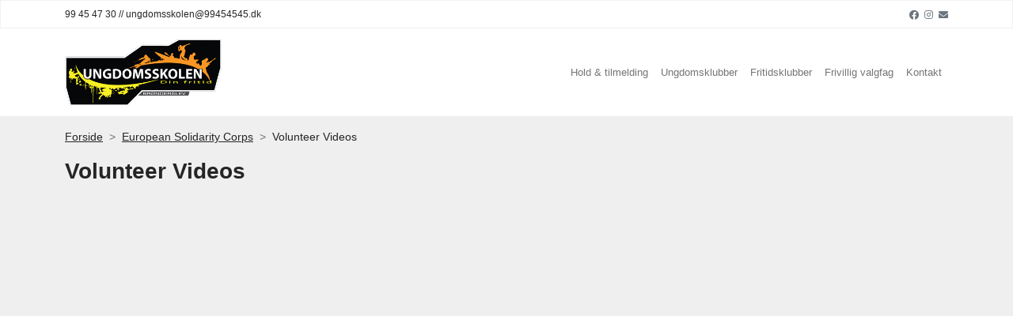

--- FILE ---
content_type: text/html; charset=utf-8
request_url: https://www.usbd.dk/webpage/3d47ba6b79d346c79b6508c6d3cddc97
body_size: 2060
content:
<!DOCTYPE html>
<html lang="da">



<head>
    <meta charset="utf-8">



   
    <meta name="viewport" content="width=device-width, initial-scale=1">
    <link rel="stylesheet" href="/css/bootstrap/bootstrap.min.css">
    <link rel="stylesheet" href="/css/fontawesome/all.css">
    <link rel="stylesheet" href="/slick/slick.css" />
    <link rel="stylesheet" href="/slick/slick-theme.css" />
    <link rel="stylesheet" href="/ssp/css/custom.css?161220211205">
    <link rel="stylesheet" href="/global/dynamicstyles.css?1">

    
    
    <title>Volunteer Videos</title>



</head>
<body class="" onload="">
    <!-- Header -->
    <div class="top-bar">
        <div class="container">
            <div class="row top-bar-container">
                <div class="col top-bar-content-left">99 45 47 30 // ungdomsskolen@99454545.dk</div>
                <div class="col top-bar-content-right">




                            <a href="https://www.facebook.com/Br%C3%B8nderslev-Ungdomsskole-164871656906858" class="social-link" aria-label="Facebook"><i class="fab fa-facebook"></i></a>

                            <a href="https://www.instagram.com/broenderslev_ungdomsskole/" class="social-link" aria-label="Instagram"><i class="fab fa-instagram"></i></a>

             
                    <a href="mailto:ungdomsskolen@99454545.dk" class="social-link" aria-label="Email">
                        <i class="fas fa-envelope"></i>
                    </a>
                </div>
            </div>
        </div>
    </div>
    <nav class="navbar navbar-expand-lg navbar-light">
        <div class="container">
            <a href="/" class="navbar-brand" aria-label="Home">
                <img height="85" src="/mediafile/23a056c12add4f609d484e3b1656c205">
            </a>
            <button class="navbar-toggler" type="button" data-bs-toggle="collapse" data-bs-target="#navbarNav" aria-controls="navbarNav" aria-expanded="false" aria-label="Toggle navigation">
                <span class="navbar-toggler-icon"></span>
            </button>
            <div class="collapse navbar-collapse" id="navbarNav">
                <ul class="navbar-nav">

                        <li class="nav-item"><a href="/Category/162341f7c86445418b78ebdfcad06d9a" class="nav-link">Hold &amp; tilmelding</a></li>
                        <li class="nav-item"><a href="/Category/b20788e8612f466480174ee5a1a19ef9" class="nav-link">Ungdomsklubber</a></li>
                        <li class="nav-item"><a href="/Category/aad04a835ce04c0d95f8727941ab26d4" class="nav-link">Fritidsklubber</a></li>
                        <li class="nav-item"><a href="/Category/34a9b1bf503c464bb466369f5e2fea83" class="nav-link">Frivillig valgfag </a></li>


                        <li class="nav-item"><a href="/contact" class="nav-link">Kontakt</a></li>
                </ul>
            </div>
        </div>
    </nav>
    <!-- Header -->

    

    <!-- Breadcrumbs -->
    <section class="breadcrumbs-section">
        <div class="container-lg">
            <div style="--bs-breadcrumb-divider: '>';" aria-label="breadcrumb">
                <ol class="breadcrumb">
                    <li class="breadcrumb-item"><a href="/">Forside</a></li>
                        <li class="breadcrumb-item"><a href="/category/df1a5981205f4cfaa32c1e95f3bd3780">European Solidarity Corps</a></li>

                    <li class="breadcrumb-item active" aria-current="page"><a>Volunteer Videos</a></li>
                </ol>
            </div>
        </div>
    </section>
    <!-- Breadcrumbs -->
    <section>
        <div class="container-lg">
            <div class="row">
                <div class="col-md-6">

                </div>
            </div>
        </div>
    </section>
            <!-- Detail Section -->
    <section class="club-detail-section">
        <div class="container-lg">
            <div class="row">
                <div class="col-md-12 details">
                    <h3 class="section-heading-text-sub">Volunteer Videos</h3>
                    <p>
                        <p><iframe class="embed-responsive-item" src="https://www.youtube.com/embed/wZb1Q3E8sfs?rel=0&amp;hd=0" width="100%" height="350" frameborder="0" allowfullscreen="">&nbsp;</iframe></p>
<p>&nbsp;</p>
<p><a title="Se filmen med Marta, Lea, Fabian og Jordi" href="http://youtu.be/b2sIx3vfDUk?list=UUDP0Xu4EkDueIpcDFY5NuhA"><iframe class="embed-responsive-item" src="https://www.youtube.com/embed/b2sIx3vfDUk?rel=0&amp;hd=0" width="100%" height="350" frameborder="0" allowfullscreen="">&nbsp;</iframe></a></p>
<p>&nbsp;</p>
<p><a href="http://www.youtube.com/watch?v=0JYxJ5ZxoCc"><iframe class="embed-responsive-item" src="https://www.youtube.com/embed/0JYxJ5ZxoCc?rel=0&amp;hd=0" width="100%" height="350" frameborder="0" allowfullscreen="">&nbsp;</iframe></a></p>
<p>&nbsp;</p>
                    </p>
                </div>
            </div>
        </div>
    </section>
    <!-- Detail Section -->
     <!-- Divider Line -->
<section>
    <div class="container-lg">
        <hr class="divider">
    </div>
</section>
<!-- Divider Line -->



    <!-- Footer -->
    <footer>
        <div class="container">
            <div class="row">
                <div class="col-md-4 company-description">
                        <img height="85" src="/mediafile/d93ca312e6454653b3f541c6cfb12423" alt="">
                    <p>Br&#xF8;nderslev Ungdomsskole er en ungdomsskole for unge i 7. klasse til og med 18 &#xE5;r i Br&#xF8;nderslev Kommune. Vi tilbyder klubber, fritidshold, camps, rejser og m.m. Se alle vores tilbud her p&#xE5; siden.</p>
                    <a href="https://www.facebook.com/Br%C3%B8nderslev-Ungdomsskole-164871656906858" class="footer-social" aria-label="Facebook"><i class="fab fa-facebook-f"></i></a>
                    <a href="https://www.instagram.com/broenderslev_ungdomsskole/" class="footer-social" aria-label="Instagram"><i class="fab fa-instagram"></i></a>
                    <a href="mailto:ungdomsskolen@99454545.dk" class="footer-social" aria-label="Email"><i class="fas fa-envelope"></i></a>
                </div>
                <div class="col-md-8">
                    <div class="row">
                        <div class="col-md-4 footer-widget">
                            <h5 class="footer-widget-header">Kontakt os</h5>
                            <p>Br&#xF8;nderslev Ungdomsskole <br>Nordens Alle 1<br />9700 Br&#xF8;nderslev</p>
                            <p>99 45 47 30<br>ungdomsskolen@99454545.dk</p>
                        </div>
                        <div class="col-md-4 footer-widget">
                            <h5 class="footer-widget-header">Info</h5>
                            <ul class="footer-links">
                                    <li class="footer-link">
                                        <a href="/WebPage/0fa3c6d1b2ae4205b306024aa8ded446">Bestyrelsen</a>
                                    </li>
                                    <li class="footer-link">
                                        <a href="/WebPage/299ae5a29eb646a8bdacb82869e88a68">Ledige stillinger</a>
                                    </li>
                                    <li class="footer-link">
                                        <a href="/WebPage/095aaaa1fdcd4136addc1e0867ebbc3e">Tilg&#xE6;ngelighedserkl&#xE6;ring</a>
                                    </li>
                                    <li class="footer-link">
                                        <a href="/WebPage/4ea6af2d6e294d29b4b0cb6643f5e9b6">Praktisk info</a>
                                    </li>
                                    <li class="footer-link">
                                        <a href="/Category/3c5b5bdb2abf46b59c6a98a8a5638b33">L&#xE6;s h&#xF8;jt</a>
                                    </li>


                            </ul>
                        </div>
                        <div class="col-md-4 footer-widget">
                            <h5 class="footer-widget-header"></h5>
                            <ul class="footer-links">
                            </ul>
                        </div>
                    </div>
                </div>
            </div>
        </div>
    </footer>
    <!-- Footer -->
    <script src="js/popper/popper.min.js"></script>
    <script src="/js/bootstrap/bootstrap.bundle.min.js"></script>
    <script src="/js/jquery.min.js"></script>
    <script src="/slick/slick.min.js"></script>
    <script src="/js/init-slick.js?3"></script>
    <script src="/js/custom.js"></script>
            

        

</body>
</html>


--- FILE ---
content_type: text/css
request_url: https://www.usbd.dk/ssp/css/custom.css?161220211205
body_size: 5527
content:
@import url("https://fonts.googleapis.com/css2?family=Fira+Sans+Extra+Condensed:ital,wght@1,900&display=swap");
html * {
  font-family: 'Roboto', sans-serif;
}

body {
  background-color: #efefef;
  color: #666666;
}

.top-bar {
  border: 1px solid #f1f1f1;
  font-size: 12px;
}

.top-bar .top-bar-container {
  -webkit-box-orient: vertical;
  -webkit-box-direction: normal;
      -ms-flex-direction: column;
          flex-direction: column;
  -webkit-box-pack: justify;
      -ms-flex-pack: justify;
          justify-content: space-between;
  padding-top: .5rem;
  padding-bottom: .5rem;
}

.top-bar .top-bar-container .top-bar-content-left, .top-bar .top-bar-container .top-bar-content-right {
  text-align: center;
}

@media screen and (min-width: 768px) {
  .top-bar .top-bar-container {
    -webkit-box-orient: horizontal;
    -webkit-box-direction: normal;
        -ms-flex-direction: row;
            flex-direction: row;
  }
  .top-bar .top-bar-container .top-bar-content-left {
    text-align: start;
  }
  .top-bar .top-bar-container .top-bar-content-right {
    text-align: end;
  }
}

.top-bar .top-bar-container .social-link {
  text-decoration: none;
  margin-left: .25rem;
}

.top-bar .top-bar-container .social-link i {
  color: #6c757d;
}

.top-bar, nav {
  background-color: #fff;
}

.navbar-nav .nav-item {
  font-size: 13px;
}

.navbar-toggler {
  border: none;
}

.navbar-brand img {
  -webkit-transition: all 0.3s ease-in-out;
  transition: all 0.3s ease-in-out;
}

.navbar-brand:hover img {
  opacity: .6;
}

.navbar-collapse {
  -webkit-box-pack: end;
      -ms-flex-pack: end;
          justify-content: flex-end;
}

.btn-primary {
  background-color: #414b5a;
  border: none;
}

.btn-primary:hover {
  background-color: #fff;
  color: #414b5a;
}

@media (min-width: 1400px) {
  .container, .container-lg, .container-md, .container-sm, .container-xl, .container-xxl {
    max-width: 1140px;
  }
  .top-bar .container, nav .container {
    max-width: 1200px;
  }
}

footer {
  background-color: #54595f;
  font-size: 14px;
  padding-top: 4.5rem;
  padding-bottom: 4.5rem;
  margin-top: 3rem;
}

footer .company-description {
  margin-top: 1rem;
  margin-bottom: 3rem;
  padding-right: 3rem;
  color: rgba(255, 255, 255, 0.5);
  font-weight: 300;
}

@media screen and (min-width: 768px) {
  footer .company-description {
    margin-top: 0;
    margin-bottom: 0;
  }
}

footer .company-description img {
  margin-bottom: 1rem;
}

footer .company-description p {
  margin-bottom: 3rem;
}

footer .company-description .footer-social {
  display: -webkit-inline-box;
  display: -ms-inline-flexbox;
  display: inline-flex;
  width: 33px;
  height: 33px;
  margin-right: .25rem;
  -webkit-box-pack: center;
      -ms-flex-pack: center;
          justify-content: center;
  -webkit-box-align: center;
      -ms-flex-align: center;
          align-items: center;
  background-color: #ffffff36;
  border-radius: 10%;
  text-decoration: none;
}

footer .company-description .footer-social i {
  color: #fff;
}

footer .footer-widget {
  margin-bottom: 1rem;
  color: rgba(255, 255, 255, 0.5);
  font-weight: 300;
  word-wrap: break-word;
  word-break: break-word;
}

@media screen and (min-width: 768px) {
  footer .footer-widget {
    margin-bottom: 0;
  }
}

footer .footer-widget .footer-widget-header {
  font-weight: 500;
  color: #fff;
}

footer .footer-widget .footer-links {
  list-style: none;
  padding-left: 0;
}

footer .footer-widget .footer-links .footer-link {
  margin-top: .25rem;
  padding-bottom: .25rem;
}

footer .footer-widget .footer-links .footer-link a {
  text-decoration: none;
  color: rgba(255, 255, 255, 0.5);
}

.bottom-bar {
  display: -webkit-box;
  display: -ms-flexbox;
  display: flex;
  -webkit-box-align: center;
      -ms-flex-align: center;
          align-items: center;
  background-color: #001c38;
  border: 1px solid #ffffff30;
  min-height: 50px;
  font-size: 14px;
}

.bottom-bar .bottom-bar-container {
  display: -webkit-box;
  display: -ms-flexbox;
  display: flex;
  -webkit-box-orient: vertical;
  -webkit-box-direction: normal;
      -ms-flex-direction: column;
          flex-direction: column;
  -webkit-box-pack: center;
      -ms-flex-pack: center;
          justify-content: center;
  padding-top: 1.5rem;
  padding-bottom: 1.5rem;
  color: rgba(255, 255, 255, 0.5);
}

@media screen and (min-width: 768px) {
  .bottom-bar .bottom-bar-container {
    -webkit-box-orient: horizontal;
    -webkit-box-direction: normal;
        -ms-flex-direction: row;
            flex-direction: row;
    padding: .5rem;
  }
}

.bottom-bar .bottom-bar-container .left {
  text-align: center;
}

@media screen and (min-width: 768px) {
  .bottom-bar .bottom-bar-container .left {
    text-align: start;
  }
}

.bottom-bar .bottom-bar-container .right {
  text-align: center;
}

@media screen and (min-width: 768px) {
  .bottom-bar .bottom-bar-container .right {
    text-align: end;
  }
}

.carousel-slick {
  opacity: 0;
  visibility: hidden;
  -webkit-transition: opacity .3s ease;
  transition: opacity .3s ease;
  -webkit-transition: opacity .3s ease-in-out;
}

.carousel-slick.slick-initialized {
  opacity: 1;
  visibility: visible;
}

.carousel-slick.slick-dotted.slick-slider {
  margin-bottom: 0;
}

.carousel-slick .slick-dots {
  bottom: 0;
}

.carousel-slick .carousel-slick-item {
  display: -webkit-box !important;
  display: -ms-flexbox !important;
  display: flex !important;
  -webkit-box-align: center;
      -ms-flex-align: center;
          align-items: center;
  -webkit-box-pack: center;
      -ms-flex-pack: center;
          justify-content: center;
  height: 612px;
}

.carousel-slick .carousel-slick-item img {
  -o-object-fit: cover;
     object-fit: cover;
  width: 100%;
  height: 100%;
}

.carousel-slick .carousel-slick-item .carousel-item-content {
  position: absolute !important;
}

@media screen and (min-width: 769px) {
  .carousel-slick .carousel-slick-item {
    height: 800px;
  }
}

@media screen and (min-width: 1025px) {
  .carousel-slick .carousel-slick-item {
    height: 650px;
  }
}

.carousel-slick .carousel-slick-item .carousel-item-heading-text {
  color: #ffffff;
  font-size: 65px;
  font-weight: 600;
  line-height: 1.2em;
}

@media (max-width: 767px) {
  .carousel-slick .carousel-slick-item .carousel-item-heading-text {
    font-size: 39px;
  }
}

.carousel-slick .carousel-slick-item .carousel-item-button {
  font-size: 14px;
  font-weight: 600;
  border-radius: 5px 5px 5px 0px;
  padding: 15px 40px 15px 40px;
  margin-top: 3rem;
  color: #f8f9fa;
  border-color: #f8f9fa;
  -webkit-transition: all 0.3s ease;
  transition: all 0.3s ease;
}

.carousel-slick .carousel-slick-item .carousel-item-button:hover {
  -webkit-transform: scale(1.1);
          transform: scale(1.1);
  color: #fff;
  background-color: #414b5a;
  border-color: #414b5a;
}

.carousel-slick .slick-dots li.slick-active button:before {
  color: #fff;
}

.section-heading-text, .section-heading-text-sub {
  font-weight: 700;
  color: #54595f;
}

.section-heading-text {
  text-transform: uppercase;
}

.section-link {
  color: #414b5a;
  font-weight: 500;
  text-decoration: none;
}

.section-link:hover {
  color: #414b5a;
}

.section-search {
  background-color: #414b5a;
}

.section-search .search-bar-container {
  padding-top: 1.5rem;
  padding-bottom: 1.5rem;
}

.section-search .search-bar-container .has-search .form-control {
  padding-left: 2.375rem;
}

.section-search .search-bar-container .has-search .form-control-search {
  position: absolute;
  z-index: 2;
  display: block;
  width: 2.375rem;
  height: 50px;
  line-height: 50px;
  text-align: center;
  pointer-events: none;
  color: #aaa;
}

.section-search .search-bar-container .has-search .search-bar {
  min-height: 50px;
  border: none;
  border-radius: 5px;
}

.section-flip-cards {
  padding-top: 1.5rem;
}

.section-flip-cards .flip-card-container {
  padding-top: .75rem;
  padding-bottom: .75rem;
}

.section-heading {
  display: -webkit-box;
  display: -ms-flexbox;
  display: flex;
  -webkit-box-pack: center;
      -ms-flex-pack: center;
          justify-content: center;
  margin-top: 3rem;
  margin-bottom: 3rem;
  text-align: center;
}

.flip-cards {
  max-width: 95%;
  margin: 0 auto;
}

.flip-cards .flip-card {
  display: block;
  position: relative;
/*  height: 420px;*/
  border-radius: 5px;
  overflow: hidden;
  margin: 0 15px;
}

.flip-cards .flip-card img {
  -o-object-fit: cover;
     object-fit: cover;
  width: 100%;
  height: 100%;
}

.flip-cards .flip-card .card-content {
  position: absolute;
  top: 0;
  width: 100%;
  height: 100%;
  display: -webkit-box;
  display: -ms-flexbox;
  display: flex;
  -webkit-box-pack: center;
      -ms-flex-pack: center;
          justify-content: center;
  -webkit-box-align: center;
      -ms-flex-align: center;
          align-items: center;
  padding: 1rem;
  opacity: 1;
  -webkit-transition: opacity .3s ease-in-out;
  transition: opacity .3s ease-in-out;
}

.flip-cards .flip-card .card-content h3 {
  text-align: center;
  text-transform: uppercase;
  color: #fff;
  font-weight: 700;
}

.flip-cards .flip-card .card-text-overlay {
  position: absolute;
  width: 100%;
  padding: .5rem 1rem;
  background-color: #fff;
  opacity: 0.8;
  bottom: -200px;
  -webkit-transition: all .3s ease-out;
  transition: all .3s ease-out;
  color: #666666;
}

.flip-cards .flip-card .card-text-overlay h6 {
  margin-bottom: .25rem;
  color: #414b5a;
}

.flip-cards .flip-card .card-text-overlay .card-details-description p {
  font-size: 12px;
  line-height: 1.34;
  margin-bottom: .25rem;
}

.flip-cards .flip-card .card-text-overlay dl {
  font-size: 12px;
  line-height: 1.34;
  margin-bottom: 0;
}

.flip-cards .flip-card .card-text-overlay dl dd {
  margin-bottom: .25rem;
}

.flip-cards .flip-card:hover .card-content {
  opacity: 0;
}

.flip-cards .flip-card:hover .card-text-overlay {
  bottom: 0;
}

.flip-cards:not(.slick) {
  max-width: none;
}

.flip-cards:not(.slick) .flip-card {
  margin: 0;
}

.flip-cards .slick-dots {
  position: static;
}

.see-all-link {
  text-align: center;
  padding-top: 1rem;
  padding-bottom: 1rem;
}

.see-all-link a {
  font-size: 18px;
}

.slick-dots li.slick-active button:before {
  color: #414b5a;
}

.section-dark {
  background-color: #414b5a;
  margin-top: 4.5em;
  padding-bottom: 4.5em;
}

.section-dark .slick-dots li.slick-active button:before {
  color: #fff;
}

.section-cta-cards {
  padding-top: 1.5rem;
  padding-bottom: 3rem;
}

@media screen and (min-width: 768px) {
  .section-cta-cards {
    padding-right: .5rem;
    padding-left: .5rem;
  }
}

@media screen and (min-width: 992px) {
  .section-cta-cards {
    padding-right: 0;
    padding-left: 0;
  }
}

.section-cta-cards .cta-card-container {
  padding: 0 15px;
}

@media screen and (min-width: 768px) {
  .section-cta-cards .cta-card-container {
    padding: .5rem;
  }
}

.section-cta-cards .cta-card-container .cta-card {
  position: relative;
  height: 350px;
  overflow: hidden;
}

.section-cta-cards .cta-card-container .cta-card .card-image-wrapper {
  position: absolute;
  display: -webkit-box;
  display: -ms-flexbox;
  display: flex;
  -webkit-box-pack: center;
      -ms-flex-pack: center;
          justify-content: center;
  -webkit-box-align: center;
      -ms-flex-align: center;
          align-items: center;
  height: 100%;
  width: 100%;
}

.section-cta-cards .cta-card-container .cta-card .card-image-wrapper img {
  -o-object-fit: cover;
     object-fit: cover;
  width: 100%;
  height: 100%;
  -webkit-transition: all .6s ease;
  transition: all .6s ease;
}

.section-cta-cards .cta-card-container .cta-card .content-wrapper {
  position: absolute;
  display: -webkit-box;
  display: -ms-flexbox;
  display: flex;
  -webkit-box-pack: center;
      -ms-flex-pack: center;
          justify-content: center;
  -webkit-box-align: center;
      -ms-flex-align: center;
          align-items: center;
  height: 100%;
  width: 100%;
  padding: 1.5rem;
}

.section-cta-cards .cta-card-container .cta-card .content-wrapper .card-button {
  color: #fff;
  background-color: #414b5a;
  padding: .5rem 1.5rem;
  font-size: 1.5rem;
  font-weight: 500;
  text-transform: uppercase;
}

.section-cta-cards .cta-card-container .cta-card .content-wrapper .card-button:hover {
  background-color: #fff;
  color: #414b5a;
}

.section-cta-cards .cta-card-container .cta-card:hover .card-image-wrapper img {
  -webkit-transform: scale(1.025);
          transform: scale(1.025);
  filter: blur(1px) brightness(0.8);
  -webkit-filter: blur(1px) brightness(0.8);
}

.section-cta-cards .cta-card-container.responsive {
  padding: 0 .5rem;
  margin-bottom: 1rem;
}

.section-cta-cards .cta-card-container.responsive .cta-card {
  height: 150px;
}

.section-cta-cards .cta-card-container.responsive .cta-card .content-wrapper {
  padding: 0;
}

.section-cta-cards .cta-card-container.responsive .cta-card .content-wrapper .card-button {
  font-size: 12px;
}

@media screen and (min-width: 768px) {
  .section-cta-cards .cta-card-container.responsive .cta-card {
    height: 350px;
  }
  .section-cta-cards .cta-card-container.responsive .cta-card .content-wrapper {
    padding: 1.5rem;
  }
  .section-cta-cards .cta-card-container.responsive .cta-card .content-wrapper .card-button {
    font-size: 1.5rem;
  }
}

.section-circle-img-grid {
  padding-top: 3rem;
  padding-bottom: 3rem;
}

.section-circle-img-grid .section-heading {
  margin-top: 0;
}

.section-circle-img-grid .section-heading .section-heading-text {
  color: #fff;
}

.section-circle-img-grid .circle-img-grid {
  display: -webkit-box;
  display: -ms-flexbox;
  display: flex;
  -ms-flex-pack: distribute;
      justify-content: space-around;
  text-align: center;
}

.section-circle-img-grid .circle-img-grid .circle-container {
  width: 50%;
}

.section-circle-img-grid .circle-img-grid .circle-link {
  display: -webkit-box;
  display: -ms-flexbox;
  display: flex;
  -webkit-box-pack: center;
      -ms-flex-pack: center;
          justify-content: center;
  -webkit-box-align: center;
      -ms-flex-align: center;
          align-items: center;
  height: 160px;
  width: 160px;
  margin: 0 auto;
  background: #fff;
  border-radius: 50%;
  text-decoration: none;
  color: #000;
  font-family: 'Fira Sans Extra Condensed', sans-serif;
  font-size: 2em;
  -webkit-transition-duration: .3s;
          transition-duration: .3s;
}

@media screen and (min-width: 1024px) {
  .section-circle-img-grid .circle-img-grid .circle-link:hover {
    -webkit-transform: scale(1.1) rotate(4deg);
            transform: scale(1.1) rotate(4deg);
  }
}

@media screen and (min-width: 768px) {
  .section-circle-img-grid .circle-img-grid .circle-container {
    width: auto;
  }
  .section-circle-img-grid .circle-img-grid .circle-link {
    height: 200px;
    width: 200px;
    font-size: 2.5em;
  }
}

.section-ig-feed {
  padding-top: 1.5rem;
  padding-bottom: 3rem;
}

.section-ig-feed .section-heading .section-heading-text {
  text-transform: initial;
}

.section-ig-feed .ig-post-container {
  padding-top: .5rem;
  padding-bottom: .5rem;
}

@media screen and (min-width: 768px) {
  .section-ig-feed .ig-post-container {
    margin-bottom: 1rem;
  }
}

.section-ig-feed .ig-post-container .ig-post {
  position: relative;
}

.section-ig-feed .ig-post-container .ig-post img {
  width: 100%;
}

.section-ig-feed .ig-post-container .ig-post .img-overlay-light {
  position: absolute;
  top: 0;
  width: 100%;
  height: 100%;
  background-color: #fff;
  opacity: 0;
  -webkit-transition: all .6s ease;
  transition: all .6s ease;
}

.section-ig-feed .ig-post-container .ig-post i {
  color: #fff;
}

.section-ig-feed .ig-post-container .ig-post:hover .img-overlay-light {
  opacity: 0.2;
}

.section-ig-feed .ig-post-container .ig-post.ig-post-album i {
  position: absolute;
  top: 0;
  right: 0;
  margin: .5rem;
  font-size: 1.25rem;
  text-shadow: 0 0 2px rgba(0, 0, 0, 0.4);
}

.section-ig-feed .ig-post-container .ig-post.ig-post-video .icon-container {
  position: absolute;
  top: 0;
  display: -webkit-box;
  display: -ms-flexbox;
  display: flex;
  -webkit-box-pack: center;
      -ms-flex-pack: center;
          justify-content: center;
  -webkit-box-align: center;
      -ms-flex-align: center;
          align-items: center;
  width: 100%;
  height: 100%;
}

.section-ig-feed .ig-post-container .ig-post.ig-post-video .icon-container i {
  font-size: 2.5rem;
}

.section-page-heading {
  margin-top: 4.5rem;
  margin-bottom: 4.5rem;
}

.section-page-heading .page-heading-wrapper {
  -webkit-box-pack: center;
      -ms-flex-pack: center;
          justify-content: center;
}

.section-page-heading .page-heading-wrapper .page-heading-container {
  text-align: center;
}

.section-page-heading .page-heading-wrapper .page-heading-container h1 {
  text-transform: uppercase;
  color: #414b5a;
  font-weight: 700;
  margin-bottom: 1.5rem;
}

.section-page-heading .page-heading-wrapper .page-heading-container p {
  font-size: 14px;
  color: #6c757d;
}

.section-quick-links .quick-links-container {
  -webkit-box-pack: center;
      -ms-flex-pack: center;
          justify-content: center;
}

.section-quick-links .quick-links-container .quick-links {
  padding-top: 1rem;
  padding-bottom: 1rem;
}

.section-quick-links .quick-links-container .quick-links .quick-link {
  text-align: center;
  margin-bottom: 1rem;
}

.section-quick-links .quick-links-container .quick-links .quick-link a {
  text-decoration: none;
  font-weight: 500;
  color: #54595f;
}

.section-text-image-light {
  background-color: #fff;
}

.section-text-image, .section-text-image-light {
  padding-top: 3rem;
  padding-bottom: 3rem;
}

.section-text-image .description-text, .section-text-image-light .description-text {
  margin-bottom: 1.5rem;
}

.section-text-image .description-text h5, .section-text-image-light .description-text h5 {
  margin-bottom: 1.5rem;
  font-weight: 700;
  color: #54595f;
}

.section-text-image .description-text p, .section-text-image-light .description-text p {
  font-size: 14px;
  color: #6c757d;
}

.section-text-image .first-column, .section-text-image-light .first-column {
  margin-bottom: 1rem;
}

@media screen and (min-width: 768px) {
  .section-text-image .first-column, .section-text-image-light .first-column {
    margin-bottom: 0;
  }
}

.section-text-image .image-container, .section-text-image-light .image-container {
  text-align: center;
  margin-bottom: 1rem;
}

@media screen and (min-width: 768px) {
  .section-text-image .image-container, .section-text-image-light .image-container {
    text-align: start;
    margin-bottom: 0;
  }
}

.section-text-image .image-container img, .section-text-image-light .image-container img {
  width: 50%;
  height: auto;
  border-radius: 50%;
}

@media screen and (min-width: 768px) {
  .section-text-image .image-container img, .section-text-image-light .image-container img {
    width: 100%;
  }
}

.section-text-image .details-list, .section-text-image-light .details-list {
  text-align: center;
}

@media screen and (min-width: 768px) {
  .section-text-image .details-list, .section-text-image-light .details-list {
    text-align: start;
  }
}

.section-text-image .details-list h5, .section-text-image-light .details-list h5 {
  color: #54595f;
  font-weight: 700;
}

.section-text-image .details-list p, .section-text-image-light .details-list p {
  font-size: 14px;
  margin-bottom: .5rem;
}

.section-text-image .image-wrapper img, .section-text-image-light .image-wrapper img {
  width: 100%;
  height: auto;
  border-radius: .25rem;
}

.section-contact-info {
  margin-top: 1.5rem;
  margin-bottom: 4.5rem;
}

.section-contact-info .google-map-container iframe {
  -webkit-filter: brightness(100%) contrast(100%) saturate(25%) blur(0px) hue-rotate(0deg);
          filter: brightness(100%) contrast(100%) saturate(25%) blur(0px) hue-rotate(0deg);
  height: 300px;
  width: 100%;
}

.section-contact-info .contact-info-container h5 {
  margin-bottom: 1.5rem;
  color: #54595f;
  font-weight: 700;
}

.section-contact-info .contact-info-container .contact-info {
  color: #6c757d;
}

.section-contact-info .contact-info-container .contact-info.first-column {
  margin-bottom: 1.5rem;
}

@media screen and (min-width: 768px) {
  .section-contact-info .contact-info-container .contact-info.first-column {
    margin-bottom: 0;
  }
}

.section-contact-info .contact-info-container .contact-info p {
  font-size: 14px;
  line-height: 2;
  margin-bottom: .5rem;
}

.section-team-members {
  background-color: #fff;
  padding-top: 1.5rem;
  padding-bottom: 3rem;
}

.team-member {
  text-align: center;
  margin-bottom: 3rem;
}

@media screen and (min-width: 768) {
  .team-member {
    margin-bottom: 0;
  }
}

.team-member img {
  max-width: 200px;
  height: 200px;
  -o-object-fit: cover;
     object-fit: cover;
  border-radius: 100px 100px 100px 100px;
  margin-bottom: 1rem;
}

.team-member img:hover {
  opacity: 0.8;
}

.team-member h5 {
  font-weight: 700;
  color: #6c757d;
}

.team-member p {
  font-size: 14px;
  color: #6c757d;
}

.card-result {
  -webkit-animation-name: fadeIn;
          animation-name: fadeIn;
  -webkit-animation-duration: .5s;
          animation-duration: .5s;
  -webkit-animation-iteration-count: 1;
          animation-iteration-count: 1;
  -webkit-animation-fill-mode: forwards;
          animation-fill-mode: forwards;
}

@-webkit-keyframes fadeIn {
  from {
    opacity: 0;
  }
  to {
    opacity: 1;
  }
}

@keyframes fadeIn {
  from {
    opacity: 0;
  }
  to {
    opacity: 1;
  }
}

.headline {
  display: inline-block;
  position: relative;
  text-align: center;
}

.headline .section-heading-text, .headline .section-heading-text-light {
  text-transform: uppercase;
  font-weight: 700;
  margin-bottom: 1rem;
}

.headline .section-heading-text-light {
  color: #fff;
}

.headline svg {
  position: absolute;
  top: 50%;
  left: 50%;
  width: calc(100% + 20px);
  height: calc(100% + 20px);
  -webkit-transform: translate(-50%, -50%);
  transform: translate(-50%, -50%);
  overflow: visible;
}

.headline svg path {
  stroke: #414b5a;
  stroke-width: 9;
  fill: none;
  opacity: 0;
  stroke-dasharray: 0 1500;
  -webkit-transition: .3s;
  transition: .3s;
}

.headline.animated svg path {
  -webkit-animation: headline-dash forwards;
  animation: headline-dash forwards;
  -webkit-animation-duration: 1.2s;
  animation-duration: 1.2s;
  -webkit-animation-iteration-count: 1;
  animation-iteration-count: 1;
}

.headline.hide-highlight svg path {
  opacity: 1;
  stroke-dasharray: 1500 1500;
  -webkit-animation: hide-highlight .4s forwards;
  animation: hide-highlight .4s forwards;
  -webkit-animation-iteration-count: 1;
  animation-iteration-count: 1;
}

@-webkit-keyframes headline-dash {
  0% {
    stroke-dasharray: 0 1500;
    opacity: 1;
  }
  100% {
    stroke-dasharray: 1500 1500;
    opacity: 1;
  }
}

@keyframes headline-dash {
  0% {
    stroke-dasharray: 0 1500;
    opacity: 1;
  }
  100% {
    stroke-dasharray: 1500 1500;
    opacity: 1;
  }
}

@-webkit-keyframes hide-highlight {
  0% {
    opacity: 1;
    stroke-dasharray: 1500 1500;
  }
  100% {
    opacity: 0;
    -webkit-filter: blur(10px);
    filter: blur(10px);
  }
}

@keyframes hide-highlight {
  0% {
    opacity: 1;
    stroke-dasharray: 1500 1500;
  }
  100% {
    opacity: 0;
    -webkit-filter: blur(10px);
    filter: blur(10px);
  }
}

.on-desktop-hide {
  display: block !important;
}

.on-mobile-hide {
  display: none !important;
}

@media screen and (min-width: 768px) {
  .on-desktop-hide {
    display: none !important;
  }
  .on-mobile-hide {
    display: -webkit-box !important;
    display: -ms-flexbox !important;
    display: flex !important;
  }
}

.section-fade {
  opacity: 0;
}

.section-fade.fade-in {
  -webkit-animation: fade-in 1s ease forwards;
          animation: fade-in 1s ease forwards;
}

.section-fade.fade-in.from-left {
  -webkit-transform: translateX(-150px);
          transform: translateX(-150px);
}

.section-fade.fade-in.from-right {
  -webkit-transform: translateX(150px);
          transform: translateX(150px);
}

@-webkit-keyframes fade-in {
  to {
    opacity: 1;
    -webkit-transform: translateX(0);
            transform: translateX(0);
  }
}

@keyframes fade-in {
  to {
    opacity: 1;
    -webkit-transform: translateX(0);
            transform: translateX(0);
  }
}

.slick-prev:before, .slick-next:before {
  color: #414b5a;
}

.breadcrumb {
  margin-top: 1rem;
  font-size: 14px;
  color: #414b5a;
}

.breadcrumb .breadcrumb-item.active {
  color: #414b5a;
}

.breadcrumb .breadcrumb-item.active span {
  font-weight: 700;
}

.media-gallery .main-view .slide {
/*  height: 450px;
*/  padding: .5rem;
}

.media-gallery .main-view .slide img {
  -o-object-fit: cover;
     object-fit: cover;
  width: 100%;
  height: 100%;
}

.media-gallery .main-view .slick-prev {
  left: 25px;
  z-index: 999;
}

.media-gallery .main-view .slick-prev::before {
  color: #fff;
}

.media-gallery .main-view .slick-next {
  right: 25px;
  z-index: 999;
}

.media-gallery .main-view .slick-next::before {
  color: #fff;
}

.media-gallery .thumbnails .thumbnail {
  height: 60px;
}

.media-gallery .thumbnails .thumbnail img {
  -o-object-fit: cover;
     object-fit: cover;
  width: 100%;
  height: 100%;
  padding: .25rem;
  border: solid 3px transparent;
  border-radius: 5px;
}

.sub-heading {
  font-weight: 600;
  color: #54595f;
}

.signup-form input, .signup-form select, .signup-form textarea {
  margin-bottom: 1rem;
}

.signup-form button {
  font-size: 12px;
  text-transform: uppercase;
  padding: 14px 20px;
}

.signup-form button:hover {
  background-color: #0b7cac;
  color: #fff;
}

.signup-form .checkbox-container {
  display: block;
  position: relative;
  padding-left: 35px;
  margin-bottom: 12px;
  cursor: pointer;
  -webkit-user-select: none;
  -moz-user-select: none;
  -ms-user-select: none;
  user-select: none;
}

.signup-form .checkbox-container input {
  position: absolute;
  opacity: 0;
  cursor: pointer;
  height: 0;
  width: 0;
}

.signup-form .checkmark {
  position: absolute;
  top: 0;
  left: 0;
  height: 25px;
  width: 25px;
  background-color: #fff;
  border: 1px solid #ced4da;
  border-radius: .25rem;
}

.signup-form .checkbox-container input:checked ~ .checkmark {
  background-color: #2196F3;
}

.signup-form .checkmark:after {
  content: "";
  position: absolute;
  display: none;
}

.signup-form .checkbox-container input:checked ~ .checkmark:after {
  display: block;
}

.signup-form .checkbox-container .checkmark:after {
  left: 9px;
  top: 5px;
  width: 6px;
  height: 10px;
  border: solid #fff;
  border-width: 0 3px 3px 0;
  -webkit-transform: rotate(45deg);
  transform: rotate(45deg);
}

.divider {
  margin: 5rem 0;
  color: #414b5a;
}

.divider:not([size]) {
  height: 2px;
}

@media screen and (min-width: 768px) {
  .club-detail-section .details {
    padding-right: 2rem;
  }
  .club-detail-section .reviews {
    padding-left: 2rem;
  }
}

.club-detail-section .details .section-heading-text-sub {
  margin-bottom: 1rem;
}

.club-detail-section .details p {
  margin-bottom: 2.5rem;
}

.club-detail-section .details img {
  width: 50%;
  height: auto;
  border-radius: 50%;
}

@media screen and (min-width: 768px) {
  .club-detail-section .details img {
    width: 100%;
  }
}

.club-detail-section .stars {
  color: #414b5a;
  font-size: 2.5rem;
  margin-bottom: 1rem;
}

.club-detail-section .testimonials {
  cursor: -webkit-grab;
  cursor: grab;
}

.club-detail-section .testimonials .card {
  margin: 0 .5rem;
}

.club-detail-section .testimonials .card .card-header {
  display: -webkit-box;
  display: -ms-flexbox;
  display: flex;
  -webkit-box-orient: horizontal;
  -webkit-box-direction: normal;
      -ms-flex-direction: row;
          flex-direction: row;
  -webkit-box-align: center;
      -ms-flex-align: center;
          align-items: center;
}

.club-detail-section .testimonials .card .card-header img {
  border-radius: 50%;
  margin-right: 1rem;
}

.club-detail-section .testimonials .card .card-header h6, .club-detail-section .testimonials .card .card-header p {
  margin-bottom: 0;
}

.club-detail-section .testimonials .card .card-header .footer-social {
  position: absolute;
  right: 1rem;
  top: 1rem;
}

.club-detail-section .testimonials .card .card-header .footer-social.fa-twitter {
  color: #1da1f2;
}

@media screen and (min-width: 768px) {
  .club-detail-section .testimonials .card .card-header {
    padding: 1rem;
  }
}

.card-header {
  background-color: #fff;
}

.schedule-table > * {
  border-color: #3c3c3c;
}

.schedule-table th {
  font-size: 1.25rem;
  color: #fff;
  text-align: center;
  text-transform: uppercase;
  background-color: #000;
}

.schedule-table td {
  padding-bottom: 0;
}

.schedule-table .activity-card {
  border: none;
  margin-bottom: 8px;
}

.schedule-table .activity-card .card-header {
  padding: 5px;
  background-color: #414b5a;
  border: none;
  border-radius: 0;
}

.schedule-table .activity-card .card-header .activity-heading {
  display: -webkit-box;
  display: -ms-flexbox;
  display: flex;
  -webkit-box-pack: justify;
      -ms-flex-pack: justify;
          justify-content: space-between;
  -webkit-box-align: center;
      -ms-flex-align: center;
          align-items: center;
  color: #fff;
  text-decoration: none;
}

.schedule-table .activity-card .card-body {
  padding: 5px;
  background-color: #dddddd;
}

.agenda-table {
  white-space: nowrap;
}

.agenda-table th {
  color: #54595f;
  border-bottom: 2px solid #414b5a !important;
}

.agenda-table td {
  color: #666666;
}

.agenda-table td:nth-last-child(1), .agenda-table td:nth-last-child(2) {
  white-space: break-spaces;
}

.section-banner {
  background-color: #5b7764;
  padding: 75px 0;
  color: #fff;
}

.section-banner .banner-img-container {
  display: -webkit-box;
  display: -ms-flexbox;
  display: flex;
  -webkit-box-pack: center;
      -ms-flex-pack: center;
          justify-content: center;
}

.section-banner .banner-text-container {
  display: -webkit-box;
  display: -ms-flexbox;
  display: flex;
  -webkit-box-orient: vertical;
  -webkit-box-direction: normal;
      -ms-flex-direction: column;
          flex-direction: column;
  -webkit-box-pack: center;
      -ms-flex-pack: center;
          justify-content: center;
  font-size: .9em;
}

.section-banner .banner-text-container p {
  margin-bottom: 40px;
}

.section-banner .banner-img {
  max-width: 80%;
  -ms-flex-item-align: start;
      align-self: flex-start;
}

.section-banner .banner-heading {
  color: #fff;
  font-weight: 700;
}

@media screen and (min-width: 768px) {
  .section-banner .banner-img-container {
    width: 20%;
  }
  .section-banner .banner-text-container {
    width: 80%;
  }
}

.section-banner .team-member .col-md-5, .section-banner .team-member .col-md-7 {
  padding: 0;
}

.section-banner .team-member h5, .section-banner .team-member p {
  color: #fff;
}

.section-banner .team-member h5 {
  margin-bottom: 20px;
}

.section-banner .team-member p {
  margin-bottom: 0;
}

.section-banner .team-member img {
  width: 90%;
  height: auto;
}

@media screen and (min-width: 768px) {
  .section-banner .team-member .col-md-5, .section-banner .team-member .col-md-7 {
    text-align: left;
  }
  .section-banner .team-member h5, .section-banner .team-member p {
    text-align: left;
  }
}

.section-text-with-media .section-heading-text {
  text-transform: none;
}

.section-text-with-media .headline path {
  stroke: #5B7764;
}

.section-text-with-media .text-with-media-row {
  margin-top: 40px;
  margin-bottom: 40px;
}

.section-text-with-media img {
  width: 100%;
  margin-top: 20px;
  margin-bottom: 40px;
}

@media screen and (min-width: 768px) {
  .section-text-with-media img {
    margin-top: 0;
    margin-bottom: 0;
  }
}

.section-text-with-media .video-container {
  display: block;
}

.section-text-with-media .video-wrapper {
  position: relative;
  padding-bottom: 56.25%;
  height: 0;
  overflow: hidden;
  max-width: 100%;
  margin-top: 20px;
}

.section-text-with-media .video-wrapper iframe {
  position: absolute;
  top: 0;
  left: 0;
  width: 100%;
  height: 100%;
}

@media screen and (min-width: 768px) {
  .section-text-with-media .video-wrapper {
    margin-top: 0;
  }
}

.section-contact {
  background-color: #5b7764;
  padding: 40px 0;
}

.section-contact .section-heading-text {
  color: #fff;
  text-transform: none;
}

.section-contact .section-heading-text .headline path {
  stroke: #fff;
}

.section-contact hr {
  opacity: 1;
  border-top: solid 2px #e5805f;
}

.section-contact h3 {
  color: #e4a56e;
  font-style: italic;
  margin-bottom: 20px;
}

.section-contact table {
  color: #fff;
}

.section-contact table td {
  padding-left: 0;
  min-width: 220px;
}

.section-contact table td.contact-number {
  min-width: 120px;
}

.section-contact .contact-table tr {
  display: -webkit-box;
  display: -ms-flexbox;
  display: flex;
  -webkit-box-orient: vertical;
  -webkit-box-direction: normal;
      -ms-flex-direction: column;
          flex-direction: column;
  margin-bottom: 20px;
}

@media screen and (min-width: 768px) {
  .section-contact .contact-table tr {
    display: table-row;
    margin-bottom: 0;
  }
}

.section-faq {
  margin-bottom: 100px;
}

.section-faq .section-heading-text {
  text-transform: none;
}

.section-faq .flip-cards-container {
  margin-top: 50px;
}

.section-faq .flip-cards-container .flip-card {
  background-color: transparent;
  width: 100%;
  height: 280px;
  -webkit-perspective: 1000px;
          perspective: 1000px;
  margin-bottom: 20px;
}

.section-faq .flip-cards-container .flip-card-inner {
  position: relative;
  width: 100%;
  height: 100%;
  text-align: center;
  -webkit-transition: -webkit-transform 0.6s;
  transition: -webkit-transform 0.6s;
  transition: transform 0.6s;
  transition: transform 0.6s, -webkit-transform 0.6s;
  -webkit-transform-style: preserve-3d;
          transform-style: preserve-3d;
}

.section-faq .flip-cards-container .flip-card:hover .flip-card-inner {
  -webkit-transform: rotateX(180deg);
          transform: rotateX(180deg);
}

.section-faq .flip-cards-container .flip-card-front, .section-faq .flip-cards-container .flip-card-back {
  position: absolute;
  width: 100%;
  height: 100%;
  -webkit-backface-visibility: hidden;
  backface-visibility: hidden;
  display: -webkit-box;
  display: -ms-flexbox;
  display: flex;
  -webkit-box-orient: vertical;
  -webkit-box-direction: normal;
      -ms-flex-direction: column;
          flex-direction: column;
  -webkit-box-pack: center;
      -ms-flex-pack: center;
          justify-content: center;
  -webkit-box-align: center;
      -ms-flex-align: center;
          align-items: center;
  padding: 35px;
}

.section-faq .flip-cards-container .flip-card-front h5, .section-faq .flip-cards-container .flip-card-back h5 {
  font-weight: 700;
}

.section-faq .flip-cards-container .flip-card-front {
  background-color: #e3e8e5;
}

.section-faq .flip-cards-container .flip-card-back {
  background-color: #5b7764;
  color: #fff;
  -webkit-transform: rotateX(180deg);
          transform: rotateX(180deg);
}

.section-faq .flip-cards-container .flip-card-back h5 {
  margin-bottom: 20px;
}

.section-faq .flip-cards-container .flip-card-back p {
  margin-bottom: 0;
}

.section-about {
  background-color: #5b7764;
  padding: 100px 0 50px;
}

.section-about hr {
  opacity: 1;
  border-top: solid 2px #e5805f;
}

.section-about h1 {
  color: #e4a56e;
  font-style: italic;
  margin-bottom: 20px;
  font-size: 50px;
}

.section-about .vertical-center {
  display: -webkit-box;
  display: -ms-flexbox;
  display: flex;
  -webkit-box-orient: vertical;
  -webkit-box-direction: normal;
      -ms-flex-direction: column;
          flex-direction: column;
  -webkit-box-pack: center;
      -ms-flex-pack: center;
          justify-content: center;
}

.section-about p {
  color: #fff;
}

.section-about .background-text {
  color: #ffffff87;
  font-size: 300px;
  font-weight: 800;
  line-height: .3em;
}

@media screen and (min-width: 768px) {
  .section-about .align-middle-mobile {
    text-align: center;
  }
  .section-about .align-right-desktop {
    text-align: end;
  }
}
/*# sourceMappingURL=custom.css.map */

--- FILE ---
content_type: text/css
request_url: https://www.usbd.dk/global/dynamicstyles.css?1
body_size: 580
content:
:root {
    --site-primary: #f79623;
    --site-text-color: #252525;
}

h1, 
h2, 
h3, 
body {
  color: var(--site-text-color);
}

.navbar-light .navbar-nav .nav-link:focus,
.navbar-light .navbar-nav .nav-link:hover {
  color: var(--site-primary);
}

.top-bar .top-bar-container .social-link i:focus,
.top-bar .top-bar-container .social-link i:hover {
  color: var(--site-primary);
}

.section-heading-text, 
.section-heading-text-sub {
  color: var(--site-text-color);
}

footer {
  background: #252525;
}

footer .footer-widget .footer-links .footer-link a:hover {
  color: var(--site-primary);
}

footer .company-description .footer-social:hover {
  background: white;
}

footer .company-description .footer-social:hover i {
  color: var(--site-primary);
}

.carousel-slick .carousel-slick-item {
  height: 450px;
}

@media screen and (min-width: 769px) {
  .carousel-slick .carousel-slick-item {
    height: 800px;
  }
}

@media screen and (min-width: 1025px) {
  .carousel-slick .carousel-slick-item {
    height: 650px;
  }
}

.carousel-slick .carousel-slick-item .carousel-item-heading-text {
  text-shadow: 0px 0px 20px #000000;
}

.carousel-slick .carousel-slick-item .carousel-item-button {
  background: var(--site-primary);
  border-color: var(--site-primary);
}

.carousel-slick .carousel-slick-item .carousel-item-button:hover {
  background: white;
  border: none;
  color: var(--site-primary);
}

.flip-cards .flip-card .card-content h3 {
  text-shadow: 0px 0px 20px #000000;
}

.headline svg path {
  stroke: var(--site-primary);
}

.signup-form .btn {
  background: var(--site-primary);
  border: none;
}

.signup-form .btn:hover {
  background: white;
  color: var(--site-primary);
}

.breadcrumbs-section .breadcrumb .breadcrumb-item a {
  color: var(--site-text-color);
}

.section-page-heading .page-heading-wrapper .page-heading-container h1, 
.section-page-heading .page-heading-wrapper .page-heading-container p {
  color: var(--site-text-color);
}

.section-cta-cards .cta-card-container .cta-card .content-wrapper .card-button {
  background: var(--site-primary);
  border-color: var(--site-primary);
}

.section-cta-cards .cta-card-container .cta-card .content-wrapper .card-button:hover {
  background: white !important;
  border: none;
  color: var(--site-primary);
}

.section-contact-info .contact-info-container h5,
.section-contact-info .contact-info-container .contact-info {
  color: var(--site-text-color);
}

.section-team-members .row {
  justify-content: center;
}

.team-member h5, 
.team-member p {
  color: var(--site-text-color);
}#section-carousel .carousel-item-content .carousel-item-info-text {
    color: white;
    font-size: 16px;
    line-height: 1.75;
    text-shadow: 0px 0px 20px #000000;
}

.social-link i {
   vertical-align: middle;
   font-size: 12px;
}

.icon-link .svg-icon {
    height: 20px;
    width: 23px;
    /* color from .top-bar .top-bar-container .social-link i */
    color: #6c757d;
}

.icon-link:hover .svg-icon {
    color: var(--site-primary);
}

--- FILE ---
content_type: text/javascript
request_url: https://www.usbd.dk/js/custom.js
body_size: 601
content:
(function($) {

  /**
   * Copyright 2012, Digital Fusion
   * Licensed under the MIT license.
   * http://teamdf.com/jquery-plugins/license/
   *
   * @author Sam Sehnert
   * @desc A small plugin that checks whether elements are within
   *     the user visible viewport of a web browser.
   *     only accounts for vertical position, not horizontal.
   */

  $.fn.visible = function(partial) {
    
    var $t            = $(this),
        $w            = $(window),
        viewTop       = $w.scrollTop(),
        viewBottom    = viewTop + $w.height(),
        _top          = $t.offset().top,
        _bottom       = _top + $t.height(),
        compareTop    = partial === true ? _bottom : _top,
        compareBottom = partial === true ? _top : _bottom;
    
    return ((compareBottom <= viewBottom) && (compareTop >= viewTop));
  };

})(jQuery);

/* Fade in left/right on scroll */
var win = $(window);
var sections = $(".section-fade");

/* animate already visible sections without scrolling */
$(document).ready(function() {
  sections.each(function(i, el) {
    var el = $(el);
    if (el.visible(true)) {
      el.addClass("fade-in");
    }
  });
});

win.scroll(function(event) {
  sections.each(function(i, el) {
    var el = $(el);
    if (el.visible(true)) {
      el.addClass("fade-in");
    }
  });
});
/* Fade in left/right on scroll */

/* Heading highlight animation */
setInterval (function() { 
  $('.headline').toggleClass('animated');
  setTimeout (function() {
    $('.headline').toggleClass('animated');
    $('.headline').toggleClass('hide-highlight');
  }, 5000)
 
}, 5000);
